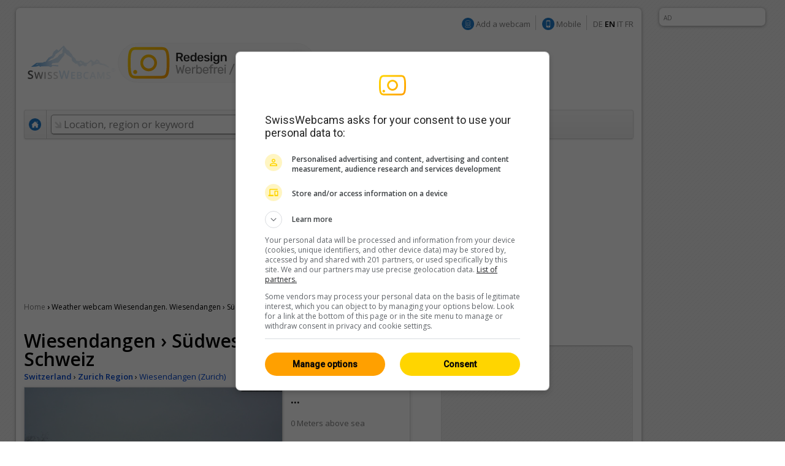

--- FILE ---
content_type: text/html; charset=UTF-8
request_url: https://en.swisswebcams.ch/webcam/1419283796-Dorf-%280-Wiesendangen%29_Weather
body_size: 9116
content:
<!DOCTYPE HTML> 
<html>
<head>
	<!-- ................................................................................. -->
	<meta http-equiv="content-type" content="text/html; charset=UTF-8" /><meta http-equiv="content-language" content="en" /><link rel="shortcut icon" href="/favicon.ico" /><link rel="apple-touch-icon" href="/img/favicon.png" /><meta name="google-site-verification" content="yrX3vZCzhtiBwKGri9bQ1jnrQSqWjOSagerneyS8OYY" /><link rel="stylesheet" type="text/css" href="/css/standard.css" /><link rel="stylesheet" type="text/css" href="/css/ads.css" /><link rel="stylesheet" type="text/css" href="/css/extern/jquery-ui.css" /><link rel="alternate" type="application/atom+xml" title="SwissWebcams - Neue Webcams (Deutsch)" href="//www.swisswebcams.ch/rss_feed_de.rss" /><link rel="alternate" type="application/atom+xml" title="SwissWebcams - New Webcams (English)" href="//www.swisswebcams.ch/rss_feed_en.rss" /><script async src="https://securepubads.g.doubleclick.net/tag/js/gpt.js"></script><!-- Google Automatische Ads: 20.11.2020 --><script async src="//pagead2.googlesyndication.com/pagead/js/adsbygoogle.js"></script><script> (adsbygoogle = window.adsbygoogle || []).push({ google_ad_client: "ca-pub-5500975897224426", enable_page_level_ads: true }); </script>	<!-- ................................................................................. -->
	<link rel="stylesheet" type="text/css" href="/css/pages/webcam.css?1617959296" />
	<link rel="stylesheet" type="text/css" href="/css/thumbnail.css?1617959296" />
	<link rel="stylesheet" type="text/css" href="/css/teaser.css?1617959295" />
	
	<title>Wiesendangen › Südwesten: Dorf) - Zürich, Schweiz ▪ Weather ▪ Swiss Webcams</title>
	<meta name="description" content="0, Wiesendangen (Zurich Region) ▪ Cities & Villages ▪ " />

	<meta property="og:site_name" content="swisswebcams.ch">
	<meta property="og:url" content="https://en.swisswebcams.ch/webcam/1419283796-Wiesendangen-%E2%80%BA-S%C3%BCdwesten%3A-Dorf%29-Z%C3%BCrich%2C-Schweiz-%280-Wiesendangen%29_Weather">
	<meta property="og:title" content="Wiesendangen › Südwesten: Dorf) - Zürich, Schweiz">
	<meta property="og:image" content="https://images-webcams.windy.com/96/1419283796/current/normal/1419283796.jpg">
	<meta property="og:image:width" content="400">
	<meta property="og:image:height" content="224">
	<meta property="og:description" content="0, Wiesendangen (Zurich Region) ▪ Cities & Villages ▪ ">
	<meta property="og:type" content="website">

	<!-- Canonical -->
	<link rel="canonical" href="https://en.swisswebcams.ch/webcam/1419283796-Wiesendangen-%E2%80%BA-S%C3%BCdwesten%3A-Dorf%29-Z%C3%BCrich%2C-Schweiz-%280-Wiesendangen%29_Weather">
	<link rel="alternate" href="https://m.swisswebcams.ch/webcam.php?webcamid=1419283796&amp;hl=en" media="only screen and (max-width: 640px)">
	


<!-- cookie_locale:  --><!-- user_locale:  --><!-- locale: en_US -->	

<link rel="preload" href="https://fonts.googleapis.com/css2?family=Open+Sans:ital,wght@0,300;0,600;1,300;1,600&display=swap" as="style" onload="this.onload=null;this.rel='stylesheet'">
<noscript><link rel="stylesheet" href="https://fonts.googleapis.com/css2?family=Open+Sans:ital,wght@0,300;0,600;1,300;1,600&display=swap"></noscript>

<!-- Mediabox: GPT Async Tag -->
<script>
  var gptadslots = [];
  var googletag = googletag || {cmd:[]};

	googletag.cmd.push(function() {             
    googletag.pubads().enableSingleRequest();

    //Adslot Wideboard Top
    googletag.defineSlot('/58108863/swisswebcams.ch/top', [[970,250],[994,250]], 'div-gpt-ad-2778266-1').addService(googletag.pubads());

    //Adslot Wideboard Bottom
    googletag.defineSlot('/58108863/swisswebcams.ch/bottom', [[970,250],[994,250]], 'div-gpt-ad-2778266-2').addService(googletag.pubads());
 
    //Adslot Skyscraper Halfpage
    googletag.defineSlot('/58108863/swisswebcams.ch', [[160,600],[300,600],[500,1000]], 'div-gpt-ad-2778266-4').addService(googletag.pubads());
                           
			//Adslot Rectangle
    googletag.defineSlot('/58108863/swisswebcams.ch', [[300,250]], 'div-gpt-ad-2778266-3').addService(googletag.pubads());
			
    googletag.pubads().setTargeting('lng', ['en'])
								.setTargeting('kant',['zh'])
								.setTargeting('plz',['0'])
								.setTargeting('grad',['0.5'])
								.setTargeting('gradmax',['3'])
								.setTargeting('gradmin',['-2'])
								.setTargeting('kw',['zurich-region','sonne','cities-and-villages'])
				      
    googletag.pubads().collapseEmptyDivs();
    googletag.enableServices();
  });
</script>
<!-- /Mediabox -->


</head>
<body>
<div id="body">
	<div id="page">
		<div id="main" class="box block">
			

<noscript>
		<div class="hinweis">
			<p>Please activate JavaScript in order for this page to work properly</p>
		</div>
	</noscript>
	<div id="top_navigation">
		<!--
		<b>News:</b> <a href="http://www.mqcserver.com/heracles2/link1/studytopin/start" class="gray extern" target="_blank" title="Your opinion counts: rate ski-regions now and win a free weekend in St. Moritz!">Win a weekend in St. Moritz!</a>
		<small class="spacer"></small>
		//-->
		
		
		<!-- Wintersport-Umfrage
		<a href="http://www.mqcserver.com/heracles3/topin/study/start" target="_blank" class="gray"><b>Wintersport-Umfrage: Mitmachen & gewinnen!</b></a>
		<small class="spacer"></small>
		//-->
		
		&nbsp;
		<img src="/img/anmelden_icon.png" width="20" height="20" style="margin-top: -3px"/> <a href="/webcam_eintragen" class="gray">Add a webcam</a>

		<small class="spacer"></small>
		<img src="/img/mobile_icon.png" width="20" height="20" style="margin-top: -3px"/> <a href="https://m.swisswebcams.ch/?hl=en" title="Mobile version  of SwissWebcams" class="gray">Mobile</a>
		<small class="spacer"></small>
		<!--<a id="rss_feed" href="/rss_feed_en.rss" title="RSS feed of the 20 most recent webcams" class="gray">RSS</a>
		<small class="spacer"></small>-->
				<a href="https://www.swisswebcams.ch/webcam/1419283796-Dorf-%280-Wiesendangen%29_Weather" class="gray" title="Deutsch">DE</a>		<b>EN</b>		<a href="https://it.swisswebcams.ch/webcam/1419283796-Dorf-%280-Wiesendangen%29_Weather" class="gray" title="Italiano">IT</a>		<a href="https://fr.swisswebcams.ch/webcam/1419283796-Dorf-%280-Wiesendangen%29_Weather" class="gray" title="Français">FR</a>
	</div>
	<div id="logo" style="padding: 3rem 0;">
		<!-- <a href="/" title="Home"><img src="/img/logo.png?v1" alt="Logo" width="146" height="53"/></a> -->
		<a href="/?design=new" title="Home"><img src="/img/swc-redesign-teaser-adfree.png" alt="Logo" width="481" height="75"/></a>
	</div>
	<div id="navigation">
		<div class="main">
			<a href="/?design=old" class="menu home " title="Home"><img src="/img/home_icon.png" alt="Home" width="20" height="20" /></a>
			<form action="/suche" id="suche">
				<div id="extended_search" style="display:none">
				<a href="#" class="close" title="Close">x</a>
				<input type="hidden" name="language" value="EN" />
					
											<label class="search_option" title="Only webcams of places with open slopes"><input type="checkbox" filter="pisten" class="checkbox" />Open pistes</label>
										
											<label class="search_option" title="Only webcams of places with fresh snow"><input type="checkbox" filter="neuschnee" class="checkbox" />Fresh snow</label>
										
											<label class="search_option" title="Only webcams with live streaming"><input type="checkbox" filter="livestream" class="checkbox" />LIVE</label>
										<div id="CONTAINER-search_suggestions" class="search_suggestions"></div>
					<div id="DIALOG-search_results" class="search_result" style="display:none;">
						<div class="container">
						<table>
						<tr>
							<td width="50%" id="CONTAINER-search_result_regionen"></td>
							<td width="30"></td>
							<td width="50%" id="CONTAINER-search_result_orte"></td>
						</tr>
						</table>
						</div>
						<hr />
						<div class="options">
							<a href="javascript:SUCHE.google()" class="gray">Non of this suggestions match</a>
						</div>
					</div>
					<div id="TEMPLATE-search_suggestion" style="display:none">
						<div class="result"><a href="javascript:SUCHE.jumpTo('#.url.#')">#.name.#</a> <small>#.kanton.#</small></div>
					</div>
				</div>
				<input data-hj-allow id="navigation_search_field" name="sbgr" class="input inactive" type="text" style="width:300px;" autocomplete="off" onfocus="if(this.value == this.title) this.value = ''" onblur="if(this.value == '') this.value = this.title" value="Location, region or keyword" title="Location, region or keyword" />
				<input type="text" name="q" value="" style="display:none" />
				<input class="submit" type="submit" value="Search" onmouseup="if(this.form.q.value == this.form.q.title) this.form.q.value = ''" />
			</form>
			
			<a class="menu " href="/karte?design=old"><u>Map &amp; regions</u></a>
			<a class="menu" href="https://www.instagram.com/swisswebcams/?__pwa=1" target="_blank"><u>Highlights</u></a>

			
		</div>
		<div class="clear"></div>
	</div>
	
			<div class="ad_container" id="wideboard" style="height: 250px;">
			<!--<small>INTRODUCED AD</small>-->
			<div class="ad">
				

<!-- Async AdSlot Wideboard Top for Ad unit 'swisswebcams.ch/top' ### Size: [[970,250],[994,250],] -->
<!-- Adslot's refresh function: googletag.pubads().refresh([gptadslots[0]]) -->
<div id='div-gpt-ad-2778266-1'>
  <script>
    googletag.cmd.push(function() { googletag.display('div-gpt-ad-2778266-1'); });
  </script>
</div>
<!-- End AdSlot Wideboard Top -->
			</div>
		</div>
	
						
			<div id="breadcrumbs">
				<a href="/">Home</a> 
				<b>›</b>
					<h1>Weather webcam Wiesendangen. Wiesendangen › Südwesten: Dorf) - Zürich, Schweiz</h1>

				</div>
			
			<div id="left">
				<div class="WEBCAM">
				
					<!-- Webcam Inaktiv -->
										<!-- /Webcam Inaktiv -->

					<a name="title"></a>
					<b class="h1">Wiesendangen › Südwesten: Dorf) - Zürich, Schweiz</b>
					<div class="geopath">
						<a href="/verzeichnis/alle/schweiz" title="Switzerland: All webcams"><b>Switzerland</b></a>
						›
						<a href="/verzeichnis/alle/zurich-region" title="Zurich Region: All webcams"><b>Zurich Region</b></a>
						›
						<!-- <a href="/verzeichnis/alle/zurich-region/ort-w/wiesendangen" title="Wiesendangen: All webcams"><b>Wiesendangen (Zurich)</b></a> -->
						<a href="/suche/ort/wiesendangen-R3411226" title="Wiesendangen: All webcams">Wiesendangen (Zurich)</a>
					</div>
	
					<table class="main">
					<tr>
						<td class="foto" rowspan="2">
								<a href="/webcam/zoom/1419283796-Wiesendangen-%E2%80%BA-S%C3%BCdwesten%3A-Dorf%29-Z%C3%BCrich%2C-Schweiz-%280-Wiesendangen%29_Weather" title="Fullscreen view" class="webcamimagezoomlink"><div class="webcamimagezoonicon" style="top:93.125px"></div><img id="WEBCAM-bild" src="https://images-webcams.windy.com/96/1419283796/current/original/1419283796.jpg?token=swisswebcams.ch:421fea113538acee6e8609500cd7ee1a:1769254500" width="420" alt="Wiesendangen › Südwesten: Dorf) - Zürich, Schweiz"></a>
							</td>
						<td class="description">
							<img id="WEBCAM-loading" align="right" src="/img/throbber.gif" alt="Loading..." style="display:none">
							<b class="time" id="webcam-time">...</b>
							
														<small class="attribute">0 Meters above sea</small>
														
							<!--<small class="attribute">Description</small>-->
							<span id="TEXT-beschreibung">
															</span>
							<a href="javascript:GLOBAL.MISC.uncut_text('beschreibung')" id="TEXT_MORE-beschreibung" class="arrow" style="display:none">More</a>
							
							<!-- RailAway Spezial -->
														<!-- /RailAway Special -->
							
						</td>
					</tr><tr>
						<td class="options">

							<!-- Live-Stream -->
														<!-- /Live-Stream -->


							<!-- Mittags-Bild -->
															<div  class="option" id="WEBCAM-daylight" style="display:none"><a href="/webcam/zoom/1419283796-Wiesendangen-%E2%80%BA-S%C3%BCdwesten%3A-Dorf%29-Z%C3%BCrich%2C-Schweiz-%280-Wiesendangen%29_Weather#mittagsbild" class="mittag">Midday image</a></div>
														<!-- /Mittags-Bild -->

							
							<!-- Aktuelles Bild -->
															<div class="option"><div class="extern"><a href="http://guest:wisi@weid52wetter.dyndns.org:8008/" class="current" target="_blank">Most recent image</a></div></div>
														<!-- /Aktuelles Bild -->
							
							<!-- Standort -->
														<div class="option"><a href="/karte#1419283796" class="standort" title="View webcam location on the map">Location</a></div></div>
														<!-- /Standort -->
	
							<!-- Zoom -->
															<div class="option"><a href="/webcam/zoom/1419283796-Wiesendangen-%E2%80%BA-S%C3%BCdwesten%3A-Dorf%29-Z%C3%BCrich%2C-Schweiz-%280-Wiesendangen%29_Weather" class="vollbild">Large image</a></div>
														<!-- /Zoom -->
						</td>
					</tr>
					</table>
					<a href="https://lookr.com/edit/1419283796" target="_blank">Give <b>feedback</b></a>
					<small class="spacer"></small>
					<small id="webcam-aufrufe"></small>
					<small class="spacer"></small>
					<small>Source:</small> <a href="http://guest:wisi@weid52wetter.dyndns.org:8008/" class="gray" target="_blank">weid52wetter.dyndns.org</a>

					<!-- Panorama Webcam Teaser 
					<div class="header_ad">
						<a href="/panoramas"><img src="/img/teaser/hotel-webcam-teaser.jpg?v2" alt="Die schönsten Panoramas"></a>
					</div>
					<!--/-->



					<!-- LKR Player -->
					<div style="margin:2em 0;">
						<h2>Player</h2>
												<a name="lkr-timelapse-player" data-id="1419283796" data-play="day">&nbsp;</a><script async type="text/javascript" src="https://api.lookr.com/embed/script/player.js"></script>
						<div style="text-align:right"><a href="https://www.lookr.com/lookout/1419283796#embed" class="gray" target="_blank">&lt;&gt; Embed</a></div>
					</div>
					<!--/-->
					


					<!-- QuickShare Short URL -->
					<p>
						<b>Share:</b> <input type="text" onClick="this.select()" value="https://swisswebcams.ch/1419283796" readonly style="line-height:1.75em; border:1px solid #ddd; border-top-color:#ccc; padding:.5em; width:300px">
					</p>
					<!---->
					
					
					<!-- Nur Wetter vorhanden -->
											<h2>Wiesendangen: Weather <a rel="nofollow" href="http://www.wetter.com/schweiz/wiesendangen/CH0CH4367.html" class="powered_by" target="_blank">by wetter.com</a></h2>
						<table class="wetter groups" cellspacing="1">
						<tr>
													<td>
								<b>Saturday</b>
								<img src="/img/weather/1.gif" width="50" title="">
								-2/3°C
							</td>
													<td>
								<b>Sunday</b>
								<img src="/img/weather/3.gif" width="50" title="">
								-1/2°C
							</td>
													<td>
								<b>Monday</b>
								<img src="/img/weather/60.gif" width="50" title="">
								1/3°C
							</td>
												</tr>
						</table>
										<!-- /Nur Wetter vorhanden -->
					
									</div>
				
	
				<!-- Weitere Webcams -->
				<h2>Similar webcams</h2>
				<div class="block">
					<table class="thumbnail_groups groups" cellspacing="1">
					<tr>
						<td>
							<h4>Nearby						 									&nbsp;<a href="/suche/ort/wiesendangen-R3411226" title="Wiesendangen: All webcams nearby" class="arrow">All 7</a>
														</h4>
						</td>
						<td>
							<h4>Cities & Villages															&nbsp;<a href="/verzeichnis/cities-and-villages/schweiz" title="Cities & Villages: All webcams" class="arrow">All 328</a>
														</h4>
						</td>
						<td>
							<h4>Zurich Region															&nbsp;<a href="/verzeichnis/alle/zurich-region" title="Zurich Region: All webcams" class="arrow">All 74</a>
														</h4>
						</td>
					</tr>
					</table>
					<table class="thumbnail_groups" cellspacing="1">
					<tr>
						<td>
								<a ceid="thumbnail_nearby" class="thumbnail" href="/webcam/1637490592-G%C3%BCndlikon%3A-Meisberg-%280-G%C3%BCndlikon%29_Weather" title="Gündlikon: Meisberg">
								<div class="features">
								<small>HD</small>								</div>
								<img url="https://images-webcams.windy.com/92/1637490592/current/thumbnail/1637490592.jpg" webcamid="1637490592" alt="Gündlikon: Meisberg">
								<div class="description">
									<b>Gündlikon</b>
									<small webcamid="1637490592"></small>
								</div>
							</a>
							</td>
						<td>
								<a ceid="thumbnail_kategorie" class="thumbnail" href="/webcam/1371676204-Liestal%3A-mit-Blick-nach-Basel-Sankt-Chrischona-%280-Liestal%29_Weather" title="Liestal: mit Blick nach Basel Sankt Chrischona">
								<div class="features">
								<small>HD</small>								</div>
								<img url="https://images-webcams.windy.com/04/1371676204/current/thumbnail/1371676204.jpg" webcamid="1371676204" alt="Liestal: mit Blick nach Basel Sankt Chrischona">
								<div class="description">
									<b>Liestal</b>
									<small webcamid="1371676204"></small>
								</div>
							</a>
							</td>
						<td>
								<a ceid="thumbnail_region" class="thumbnail" href="/webcam/1544467482-Neuhausen-am-Rheinfall-%E2%80%BA-Nordosten%3A-Schaffhausen%2C-Schweiz%3A-Nordost-%28Flurlingen-Schaffhausen%29-%280-Neuhausen-am-Rheinfall%29_Weather" title="Neuhausen am Rheinfall › Nordosten: Schaffhausen, Schweiz: Nordost (Flurlingen/ Schaffhausen)">
								<div class="features">
								<small>HD</small>								</div>
								<img url="https://images-webcams.windy.com/82/1544467482/current/thumbnail/1544467482.jpg" webcamid="1544467482" alt="Neuhausen am Rheinfall › Nordosten: Schaffhausen, Schweiz: Nordost (Flurlingen/ Schaffhausen)">
								<div class="description">
									<b>Neuhausen am Rheinfall</b>
									<small webcamid="1544467482"></small>
								</div>
							</a>
							</td>
					</tr>
					</table>
				</div>
			</div>

			<div id="right">
				<!-- Werbung -->
				<div class="ad_container" id="featured_rectangle">
					<small>INTRODUCED AD</small>
					<div id="rectangle">
						<div class="ad" style="height: 250px">
							


<!-- Async AdSlot Rectangle for Ad unit 'swisswebcams.ch' ### Size: [[300,250]] -->
<!-- Adslot's refresh function: googletag.pubads().refresh([gptadslots[2]]) -->
<div id='div-gpt-ad-2778266-3'>
  <script>
    googletag.cmd.push(function() { googletag.display('div-gpt-ad-2778266-3'); });
  </script>
</div>
<!-- End AdSlot Rectangle -->						</div>
					</div>
				</div>
				<!-- /Werbung -->
				

				<a href="/?design=new">
					<img src="/img/teaser/map-teaser.png?v2" width="315" height="600" alt="Karte testen" style="border-radius: 10px;">
				</a>

				<!-- <a href="/win">
					<img src="/img/teaser/foxtrail-teaser.png" srcset="/img/teaser/foxtrail-teaser.png 1x, /img/teaser/foxtrail-teaser-1.5x.png 1.5x" width="315" height="600" alt="Wettbewerb" style="border-radius: 10px;">
				</a> -->

				
				<br>
				<br>

				<!-- Topin Teaser: Matching -->
								<!-- /Teaser: Matching -->

				<!-- Teaser: Random Schweiz -->
								<!-- /Teaser: Random Schweiz -->

				<!-- Werbung -->
				<div class="ad_container">
					<small>WERBUNG</small>
					<div id="rectangle">
						<div class="ad" style="height: 250px;">
							<!-- 300x250: topin.travel oder swisswebcams.ch -->
<script async src=https://pagead2.googlesyndication.com/pagead/js/adsbygoogle.js></script>
<!-- swisswebcams.ch Rectangle Desktop 300x250 -->
<ins class="adsbygoogle"
     style="display:inline-block;width:300px;height:250px"
     data-ad-client="ca-pub-5500975897224426"
     data-ad-slot="8424845423"></ins>
<script>
     (adsbygoogle = window.adsbygoogle || []).push({});
</script>						</div>
					</div>
				</div>
				<!-- /Werbung -->
				
				
			</div>

			
			<div class="clear_page"></div>
		</div>
			<div class="block">
	<table><tr>
		<td width="50%"></td>
		<td>
			<div class="ad_container">
				<small>AD</small>
								<div class="ad" style="height: 250px;">
				
					

<!-- Async AdSlot Wideboard Bottom for Ad unit 'swisswebcams.ch/bottom' ### Size: [[970,250],[994,250]] -->
<!-- Adslot's refresh function: googletag.pubads().refresh([gptadslots[1]]) -->
<div id='div-gpt-ad-2778266-2'>
  <script>
    googletag.cmd.push(function() { googletag.display('div-gpt-ad-2778266-2'); });
  </script>
</div>
<!-- End AdSlot Wideboard Bottom -->				
				</div>
			</div>
		</td>
		<td width="50%"></td>
	</tr></table>
	</div>


<!-- SOA-Teaser -->
<!-- <div style="margin: 1em 0; text-align: center">
	<a href="https://www.sonnige-aussichten.ch/@47.5217,8.79838" target="_blank" title="Sonnige Aussichten" rel="nofollow">
		<img src="https://www.sonnige-aussichten.ch/_img/ad/swc-desktop-v2.png" width="1020" height="100" alt="Sonnige Aussichten">
	</a>
</div> -->
<!--/-->



<div id="footer" class="box block">
	<a href="/verlinken" class="gray">Link to SwissWebcams</a>
	<a href="/kontakt" class="gray">Contact &amp; Imprint</a>
	<a href="/agb" class="gray">AGB</a>
	<a href="/datenschutz" class="gray">Privacy</a>
</div>
	</div>
	<div class="box ad_container" id="skyscraper">
	<div class="ad">
		

<!-- Async AdSlot Skyscraper Halfpage for Ad unit 'swisswebcams.ch' ### Size: [[160,600],[300,600]] -->
<!-- Adslot's refresh function: googletag.pubads().refresh([gptadslots[3]]) -->
<div id='div-gpt-ad-2778266-4'>
  <script>
    googletag.cmd.push(function() { googletag.display('div-gpt-ad-2778266-4'); });
  </script>
</div>
<!-- End AdSlot Skyscraper Halfpage -->	</div>
	<small>AD</small>
</div>




<!-- JavaScript -->
<script type="text/javascript" src="/scripts/extern/jquery.js?1617959303"></script>
<script type="text/javascript" src="/scripts/extern/jquery-ui.js?1617959303"></script>
<script type="text/javascript" src="/scripts/extern/jquery.tmpl.js?1617959303"></script>
<script type="text/javascript" src="/scripts/template.js?1617959303"></script>
<script type="text/javascript" src="/scripts/compatibility.js?1617959303"></script>
<script type="text/javascript" src="/scripts/standard.js?1617959303"></script>
<script type="text/javascript" src="/scripts/data/regionen.js?1768558381"></script>
<script type="text/javascript" src="/scripts/data/orte.js?1768558381"></script>
<script type="text/javascript" src="/scripts/location_lookup.js?1617959303"></script>
<script type="text/javascript" src="/scripts/ajax.js?1617959303"></script>
<script type="text/javascript" src="/scripts/suche.js?1622616477"></script>
<script type="text/javascript">
	GLOBAL.language = 'en';
	GLOBAL.TEXTE.time = {
		minuten: {
			s: '3141min ago',
			p: '3141min ago'
		},
		stunden: {
			s: '3141h ago',
			p: '3141h ago'
		},
		tage: {
			s: '3141 day ago',
			p: '3141 days ago'
		}
	};
	GLOBAL.TEXTE.misc = {
		choose:	'Please choose'
	};


</script>
<!-- /JavaScript -->


<!-- Google tag (gtag.js) -->
<script async src="https://www.googletagmanager.com/gtag/js?id=G-WXRVNBRNLG"></script>
<script>
  window.dataLayer = window.dataLayer || [];
  function gtag(){dataLayer.push(arguments);}
  gtag('js', new Date());

  gtag('config', 'G-WXRVNBRNLG');
</script>

<!-- Google Analytics [Disabled: 17.7.2023] 
<script>
  (function(i,s,o,g,r,a,m){i['GoogleAnalyticsObject']=r;i[r]=i[r]||function(){
  (i[r].q=i[r].q||[]).push(arguments)},i[r].l=1*new Date();a=s.createElement(o),
  m=s.getElementsByTagName(o)[0];a.async=1;a.src=g;m.parentNode.insertBefore(a,m)
  })(window,document,'script','//www.google-analytics.com/analytics.js','ga');

  ga('create', 'UA-128472-1', 'auto');
  ga('require', 'displayfeatures');
  ga('send', 'pageview');

</script>
<!--/-->


<!-- Google Analytics: OPAG Network [Disabled: 17.7.2023] 
<script>
  (function(i,s,o,g,r,a,m){i['GoogleAnalyticsObject']=r;i[r]=i[r]||function(){
  (i[r].q=i[r].q||[]).push(arguments)},i[r].l=1*new Date();a=s.createElement(o),
  m=s.getElementsByTagName(o)[0];a.async=1;a.src=g;m.parentNode.insertBefore(a,m)
  })(window,document,'script','//www.google-analytics.com/analytics.js','ga');

  ga('create', 'UA-128472-20', 'auto', { 'name': 'opagNetwork' });
  ga('opagNetwork.require', 'displayfeatures');
  ga('opagNetwork.send', 'pageview', '/swc');

</script>
<!--/-->






	<script type="text/javascript" src="/scripts/extern/jquery.lazyload.js?1617959303"></script>
	<script type="text/javascript" src="/scripts/pages/webcam.js?1711620793"></script>
	<script type="text/javascript">
	
		$(document).ready(function(){
			$("div.teaser img.lazy").lazyload({ threshold : 100, effect : "fadeIn" });
			$("a.thumbnail img.lazy").lazyload({ threshold : 100, effect : "fadeIn" }); 
		});
	
				
				
		WEBCAM.ATTR.isPanorama = false;
		WEBCAM.ATTR.webcamid = '1419283796';
		WEBCAM.TEXTE = {
			live:		'LIVE',
			current:	'Recent',
			aufrufe:	'%s views since January 05, 2015'
		};
		WEBCAM.ATTR.number_decimal = '.';
		WEBCAM.ATTR.number_thousand = ',';
	</script>
	<div class="clear_body"></div>
</div>
	
</body>
</html>

--- FILE ---
content_type: text/html; charset=utf-8
request_url: https://webcams.windy.com/webcams/public/embed/player?webcamId=1419283796&playerType=day&loop=0&autoPlay=0&autoFullScreenOnOverlayPlay=0&interactive=1&referrer=https%253A%252F%252Fen.swisswebcams.ch%252Fwebcam%252F1419283796-Dorf-%2525280-Wiesendangen%252529_Weather&sr=1280x720
body_size: 1945
content:

<!doctype html>
<html>

<head>
	<title>Webcam player - Wiesendangen › South-west: Dorf) - Zürich, Schweiz</title>

	<meta id="viewport" name="viewport" content="width=device-width,initial-scale=1,user-scalable=no" />
	<meta name="Googlebot-Image" content="noindex,nofollow,nosnippet" />
	<meta http-equiv="Content-Type" content="text/html; charset=utf-8" />

	<meta name="description" content="Webcam player - Wiesendangen › South-west: Dorf) - Zürich, Schweiz, provided by Windy.com" />
	<meta property="og:title" content="Webcam player - Wiesendangen › South-west: Dorf) - Zürich, Schweiz" />
	<meta property="og:url" content="https://www.windy.com/webcams/1419283796" />
	<meta property="og:site_name" content="Windy.com" />
	<meta name="twitter:card" content="player" />
	<meta name="twitter:site" content="@Windycom" />
	<meta name="twitter:creator" content="@Windycom" />

	<script>
		var WindyPlayer = {
			playerType: 'day',
			autoPlay: false,
			forceFullScreenOnOverlayPlay: false,
			interactive: true,
			loop: false,
			speed: 1.25,
			pause: 0.25,
			imageExpireTimestamp: 1769255115964,
			times: ['Fri 16:57','Fri 17:47','Fri 18:38','Fri 19:28','Fri 20:18','Fri 21:08','Fri 21:59','Fri 22:49','Fri 23:39','Sat 00:29','Sat 01:20','Sat 02:10','Sat 03:01','Sat 03:51','Sat 04:42','Sat 05:32','Sat 06:22','Sat 07:12','Sat 08:02','Sat 08:52','Sat 09:43','Sat 10:33','Sat 11:23','Sat 12:13','Sat 12:33'],
			slides: {
				preview: ['https://imgproxy.windy.com/_/preview/plain/day/1419283796/original/1769183843.jpg','https://imgproxy.windy.com/_/preview/plain/day/1419283796/original/1769186854.jpg','https://imgproxy.windy.com/_/preview/plain/day/1419283796/original/1769189889.jpg','https://imgproxy.windy.com/_/preview/plain/day/1419283796/original/1769192897.jpg','https://imgproxy.windy.com/_/preview/plain/day/1419283796/original/1769195924.jpg','https://imgproxy.windy.com/_/preview/plain/day/1419283796/original/1769198934.jpg','https://imgproxy.windy.com/_/preview/plain/day/1419283796/original/1769201946.jpg','https://imgproxy.windy.com/_/preview/plain/day/1419283796/original/1769204949.jpg','https://imgproxy.windy.com/_/preview/plain/day/1419283796/original/1769207957.jpg','https://imgproxy.windy.com/_/preview/plain/day/1419283796/original/1769210993.jpg','https://imgproxy.windy.com/_/preview/plain/day/1419283796/original/1769214002.jpg','https://imgproxy.windy.com/_/preview/plain/day/1419283796/original/1769217041.jpg','https://imgproxy.windy.com/_/preview/plain/day/1419283796/original/1769220063.jpg','https://imgproxy.windy.com/_/preview/plain/day/1419283796/original/1769223077.jpg','https://imgproxy.windy.com/_/preview/plain/day/1419283796/original/1769226121.jpg','https://imgproxy.windy.com/_/preview/plain/day/1419283796/original/1769229123.jpg','https://imgproxy.windy.com/_/preview/plain/day/1419283796/original/1769232146.jpg','https://imgproxy.windy.com/_/preview/plain/day/1419283796/original/1769235154.jpg','https://imgproxy.windy.com/_/preview/plain/day/1419283796/original/1769238164.jpg','https://imgproxy.windy.com/_/preview/plain/day/1419283796/original/1769241177.jpg','https://imgproxy.windy.com/_/preview/plain/day/1419283796/original/1769244188.jpg','https://imgproxy.windy.com/_/preview/plain/day/1419283796/original/1769247198.jpg','https://imgproxy.windy.com/_/preview/plain/day/1419283796/original/1769250208.jpg','https://imgproxy.windy.com/_/preview/plain/day/1419283796/original/1769253210.jpg','https://imgproxy.windy.com/_/preview/plain/current/1419283796/original.jpg'],
				normal: ['https://imgproxy.windy.com/_/normal/plain/day/1419283796/original/1769183843.jpg','https://imgproxy.windy.com/_/normal/plain/day/1419283796/original/1769186854.jpg','https://imgproxy.windy.com/_/normal/plain/day/1419283796/original/1769189889.jpg','https://imgproxy.windy.com/_/normal/plain/day/1419283796/original/1769192897.jpg','https://imgproxy.windy.com/_/normal/plain/day/1419283796/original/1769195924.jpg','https://imgproxy.windy.com/_/normal/plain/day/1419283796/original/1769198934.jpg','https://imgproxy.windy.com/_/normal/plain/day/1419283796/original/1769201946.jpg','https://imgproxy.windy.com/_/normal/plain/day/1419283796/original/1769204949.jpg','https://imgproxy.windy.com/_/normal/plain/day/1419283796/original/1769207957.jpg','https://imgproxy.windy.com/_/normal/plain/day/1419283796/original/1769210993.jpg','https://imgproxy.windy.com/_/normal/plain/day/1419283796/original/1769214002.jpg','https://imgproxy.windy.com/_/normal/plain/day/1419283796/original/1769217041.jpg','https://imgproxy.windy.com/_/normal/plain/day/1419283796/original/1769220063.jpg','https://imgproxy.windy.com/_/normal/plain/day/1419283796/original/1769223077.jpg','https://imgproxy.windy.com/_/normal/plain/day/1419283796/original/1769226121.jpg','https://imgproxy.windy.com/_/normal/plain/day/1419283796/original/1769229123.jpg','https://imgproxy.windy.com/_/normal/plain/day/1419283796/original/1769232146.jpg','https://imgproxy.windy.com/_/normal/plain/day/1419283796/original/1769235154.jpg','https://imgproxy.windy.com/_/normal/plain/day/1419283796/original/1769238164.jpg','https://imgproxy.windy.com/_/normal/plain/day/1419283796/original/1769241177.jpg','https://imgproxy.windy.com/_/normal/plain/day/1419283796/original/1769244188.jpg','https://imgproxy.windy.com/_/normal/plain/day/1419283796/original/1769247198.jpg','https://imgproxy.windy.com/_/normal/plain/day/1419283796/original/1769250208.jpg','https://imgproxy.windy.com/_/normal/plain/day/1419283796/original/1769253210.jpg','https://imgproxy.windy.com/_/normal/plain/current/1419283796/original.jpg'],
				full: ['https://imgproxy.windy.com/_/full/plain/day/1419283796/original/1769183843.jpg','https://imgproxy.windy.com/_/full/plain/day/1419283796/original/1769186854.jpg','https://imgproxy.windy.com/_/full/plain/day/1419283796/original/1769189889.jpg','https://imgproxy.windy.com/_/full/plain/day/1419283796/original/1769192897.jpg','https://imgproxy.windy.com/_/full/plain/day/1419283796/original/1769195924.jpg','https://imgproxy.windy.com/_/full/plain/day/1419283796/original/1769198934.jpg','https://imgproxy.windy.com/_/full/plain/day/1419283796/original/1769201946.jpg','https://imgproxy.windy.com/_/full/plain/day/1419283796/original/1769204949.jpg','https://imgproxy.windy.com/_/full/plain/day/1419283796/original/1769207957.jpg','https://imgproxy.windy.com/_/full/plain/day/1419283796/original/1769210993.jpg','https://imgproxy.windy.com/_/full/plain/day/1419283796/original/1769214002.jpg','https://imgproxy.windy.com/_/full/plain/day/1419283796/original/1769217041.jpg','https://imgproxy.windy.com/_/full/plain/day/1419283796/original/1769220063.jpg','https://imgproxy.windy.com/_/full/plain/day/1419283796/original/1769223077.jpg','https://imgproxy.windy.com/_/full/plain/day/1419283796/original/1769226121.jpg','https://imgproxy.windy.com/_/full/plain/day/1419283796/original/1769229123.jpg','https://imgproxy.windy.com/_/full/plain/day/1419283796/original/1769232146.jpg','https://imgproxy.windy.com/_/full/plain/day/1419283796/original/1769235154.jpg','https://imgproxy.windy.com/_/full/plain/day/1419283796/original/1769238164.jpg','https://imgproxy.windy.com/_/full/plain/day/1419283796/original/1769241177.jpg','https://imgproxy.windy.com/_/full/plain/day/1419283796/original/1769244188.jpg','https://imgproxy.windy.com/_/full/plain/day/1419283796/original/1769247198.jpg','https://imgproxy.windy.com/_/full/plain/day/1419283796/original/1769250208.jpg','https://imgproxy.windy.com/_/full/plain/day/1419283796/original/1769253210.jpg','https://imgproxy.windy.com/_/full/plain/current/1419283796/original.jpg'],
			},
			teaserbg: 'https://imgproxy.windy.com/_/full/plain/current/1419283796/original.jpg',
		}
	</script>

	<link rel="canonical" href="https://www.windy.com/webcams/1419283796" />
	<link rel="stylesheet" type="text/css" href="/webcams/public/embed/v2/style/player.css" />
</head>

<body id="body">
	<noscript>
		<div class="warning">JavaScript needed</div>
	</noscript>
	<div id="warningScreenTooSmall" class="warning" style="display:none">
		Area too small<br>
		<small>Required: 200x110px</small>
	</div>

	<div id="wrapper">
		<div id="content">
			<div id="infoBox" class="overlayBox">
				<div class="left">
					<div>Source: <a rel="nofollow" href="http://guest:wisi@weid52wetter.dyndns.org:8008/" target="_blank">http://guest:wisi@weid52wet...</a></div>
					<div>For developers: <a href="https://www.api.windy.com/webcams" target="_blank" id="info-problem">Windy API</a></div>
				</div>
				<dvi class = "right">
					<a href="https://www.windy.com/webcams/edit/1419283796" id="feedback" class="edit-icon icon" target="_blank">Give feedback</a>
					<a href="https://www.windy.com/webcams/add" id="info-add" class="webcam-icon icon" target="_blank">Add a webcam</a>
			</div>
		</div>
			<a href="https://www.windy.com/webcams/1419283796" id="logo" target="_blank" title="Watch on Windy.com" style="height: 4px; width: 4px; cursor:none"></a>
		<div id="mainOverlay"></div>
		<div id="webcam" data-image-dimensions='{ "width": 1920, "height": 1080 }'>
			<a rel="nofollow" id="overlayPlay" >
				<span id="overlayPlayIcon" class="play-icon icon"></span>
			</a>
			<a id="overlayPause" class="minimized-before">
				<span id="overlayPauseIcon" class="pause-icon icon"></span>
			</a>
			<a id="overlayLoading" style="display:none"></a>
			<a id="slideshow" class="slides">
				<img id="background" src="https://imgproxy.windy.com/_/normal/plain/current/1419283796/original.jpg" alt="Wiesendangen › South-west: Dorf) - Zürich, Schweiz">
			</a>
			<div style="display:none;">
				<img id="coverTemplate" class="cover" alt="Wiesendangen › South-west: Dorf) - Zürich, Schweiz">
			</div>
		</div>
		<div id="player">
				<div id="progress">
					<div id="progressBar"> </div>
					<div id="progressTooltip">
						0 / 
					</div>
					<span id="pointer"/>
				</div>
			<div id="controls-part">
				<div>
					<a rel="nofollow" id="play" class="play-icon icon"  ></a>
					<span id="pause" class="pause-icon icon"></span>
				</div>
				<div id="controls-right">
						<span id="time" class="text nobreak">
							Sat 12:33
						</span>
						<div id="timelapses-wrapper">
							<span id="timelapses" class="dropdown-icon timelapses-icon">
								24 hours
							</span>
								<div id="timelapsesBox">
											<a rel="nofollow" href="/webcams/public/embed/player?playerType&#x3D;month&amp;webcamId&#x3D;1419283796&amp;loop&#x3D;false&amp;interactive&#x3D;true&amp;forceFullScreenOnOverlayPlay&#x3D;false&amp;referrer&#x3D;https%3A%2F%2Fen.swisswebcams.ch%2Fwebcam%2F1419283796-Dorf-%25280-Wiesendangen%2529_Weather&amp;sr&#x3D;1280x720" class="timelapse-link" >
												<div><span>30 days</span></div>
											</a>
											<a rel="nofollow" href="/webcams/public/embed/player?playerType&#x3D;year&amp;webcamId&#x3D;1419283796&amp;loop&#x3D;false&amp;interactive&#x3D;true&amp;forceFullScreenOnOverlayPlay&#x3D;false&amp;referrer&#x3D;https%3A%2F%2Fen.swisswebcams.ch%2Fwebcam%2F1419283796-Dorf-%25280-Wiesendangen%2529_Weather&amp;sr&#x3D;1280x720" class="timelapse-link" >
												<div><span>12 months</span></div>
											</a>
											<a rel="nofollow" href="/webcams/public/embed/player?playerType&#x3D;lifetime&amp;webcamId&#x3D;1419283796&amp;loop&#x3D;false&amp;interactive&#x3D;true&amp;forceFullScreenOnOverlayPlay&#x3D;false&amp;referrer&#x3D;https%3A%2F%2Fen.swisswebcams.ch%2Fwebcam%2F1419283796-Dorf-%25280-Wiesendangen%2529_Weather&amp;sr&#x3D;1280x720" class="timelapse-link" >
												<div><span>Lifetime</span></div>
											</a>
								</div>
						</div>
					<a id="info" class="info-icon icon"></a>
					<div>
						<a rel="nofollow" id="fullscreen-enter" class="fullscreen-enter-icon icon " href="#" target="_blank"></a>
						<a id="fullscreen-exit" class="fullscreen-exit-icon icon " target="_blank"></a>
					</div>
				</div>
			</div>
		</div>
	</div>
	</div>
</body>

<script src="/webcams/public/embed/v2/script/player/screenfull.js" onpublish="merge"></script>
<script src="/webcams/public/embed/v2/script/player/x-browser.js" onpublish="merge"></script>
<script src="/webcams/public/embed/v2/script/player/dom.js" onpublish="merge"></script>
<script src="/webcams/public/embed/v2/script/player/shared.js" onpublish="merge"></script>
<script src="/webcams/public/embed/v2/script/player/overlays.js" onpublish="merge"></script>
<script src="/webcams/public/embed/v2/script/player/progress-bar.js" onpublish="merge"></script>
<script src="/webcams/public/embed/v2/script/player/full-screen.js" onpublish="merge"></script>
<script src="/webcams/public/embed/v2/script/player/image.js" onpublish="merge"></script>
<script src="/webcams/public/embed/v2/script/player/player.js" onpublish="merge"></script>
<script src="/webcams/public/embed/v2/script/player/responsible.js" onpublish="merge"></script>

</html>



--- FILE ---
content_type: text/html; charset=utf-8
request_url: https://www.google.com/recaptcha/api2/aframe
body_size: 267
content:
<!DOCTYPE HTML><html><head><meta http-equiv="content-type" content="text/html; charset=UTF-8"></head><body><script nonce="4Uv4HNWQsFQjYmm-tHdcRA">/** Anti-fraud and anti-abuse applications only. See google.com/recaptcha */ try{var clients={'sodar':'https://pagead2.googlesyndication.com/pagead/sodar?'};window.addEventListener("message",function(a){try{if(a.source===window.parent){var b=JSON.parse(a.data);var c=clients[b['id']];if(c){var d=document.createElement('img');d.src=c+b['params']+'&rc='+(localStorage.getItem("rc::a")?sessionStorage.getItem("rc::b"):"");window.document.body.appendChild(d);sessionStorage.setItem("rc::e",parseInt(sessionStorage.getItem("rc::e")||0)+1);localStorage.setItem("rc::h",'1769254548462');}}}catch(b){}});window.parent.postMessage("_grecaptcha_ready", "*");}catch(b){}</script></body></html>

--- FILE ---
content_type: application/javascript
request_url: https://en.swisswebcams.ch/scripts/suche.js?1622616477
body_size: 1556
content:
var SUCHE = { 
	ATTR: {
		sbgr:			$('input[name="sbgr"]', $('#suche')),
		q:				$('input[name="q"]', $('#suche')),
		hl:				$('input[name="language"]', $('#suche')),
		google:			true
	},
	READY: {
		sbgr:			false
	}
};

/* ..................................................*/
$('#CONTAINER-search_suggestions').hide();

/* ..................................................*/
$(document).ready(function(){
	
	// QuickSearch
	// ###############################################
	$('#suche').keyup(function(){
		SUCHE.QS();
	});
	$('input[type="checkbox"]', '#extended_search').each(function(){
		$(this).change(function(){
			SUCHE.QS();
		});
	});


	// Search
	// ###############################################
	$('#suche').submit(function(){

		// Leerer Suchbegriff
		if(SUCHE.ATTR.sbgr.val() == '' || SUCHE.ATTR.sbgr.val() == SUCHE.ATTR.sbgr.attr('title')){
			SUCHE.jumpTo('/verzeichnis/alle/schweiz/ort');
			return false;
		}

		// Treffer-Auswahl leeren
		$('CONTAINER-search_result_regionen').empty();
		$('CONTAINER-search_result_orte').empty();
		
		// 1. Suche Nach Region
		var foundRegions = [];
		for(var i=0; i < REGIONEN[GLOBAL.language].length; i++) {

			if(SUCHE.fuzzyMatch(SUCHE.ATTR.sbgr.val(), REGIONEN[GLOBAL.language][i]['name'])){

				foundRegions.push({
					name:		REGIONEN[GLOBAL.language][i]['name'],
					canonical:	REGIONEN[GLOBAL.language][i]['canonical']
				});

				$('#CONTAINER-search_result_regionen').html($('#CONTAINER-search_result_regionen').html() + TEMPLATE.fill(
					'#TEMPLATE-search_suggestion', {
						url: '/verzeichnis/alle/' + REGIONEN[GLOBAL.language][i]['canonical'],
						name: REGIONEN[GLOBAL.language][i]['name']
					}
				));
/*				$('#TEMPLATE-search_suggestion').tmpl({
					url: '/verzeichnis/alle/' + REGIONEN[GLOBAL.language][i]['canonical'],
					name: REGIONEN[GLOBAL.language][i]['name']
				}).appendTo('#CONTAINER-search_result_regionen');
*/
			}

		}

		if (foundRegions.length != 0) {
			return false;
		}

		return true;
	});

});


/* ..................................................*/
SUCHE.QS = function(){
	$('#CONTAINER-search_suggestions').hide();
	
	if(SUCHE.QS_ort() == false) {
		if(SUCHE.QS_region() == false) {
			var sbgr = SUCHE.ATTR.sbgr.val();
			if(sbgr.length != 0) {
				$('#CONTAINER-search_suggestions').empty();
				$('#CONTAINER-search_suggestions').html('<div class="result"><a href="javascript:SUCHE.google()">'+sbgr.replace(/</g, '&lt;')+' ...</a> <small>Google Search</small></div>');
				$('#CONTAINER-search_suggestions').show();
			}
		}
	}
}

/* ..................................................*/
SUCHE.QS_ort = function(){
	
	// Suche Nach Ort
	if(SUCHE.ATTR.sbgr.val() != '') {
		$('#CONTAINER-search_suggestions').empty();
		var sbgr = SUCHE.ATTR.sbgr.val();
		var hits = [];
		for(var i=0; i < ORTE.length; i++) {
			if(!SUCHE.fuzzyMatch(sbgr, ORTE[i]['name'], false)) {
				continue;
			}

			if(!SUCHE.QS_isValid(ORTE[i]['filter'])) {
				continue;
			}

			// Ort Gefunden
			var tmpl = TEMPLATE.fill('#TEMPLATE-search_suggestion', {
				url:	'/suche/ort/' + ORTE[i]['canonical'] + '-' + ORTE[i]['ortid'],
				name:	ORTE[i]['name'],
				kanton:	ORTE[i]['kanton']
			});

			hits.push({
				name: ORTE[i]['name'],
				tmpl: tmpl
			});

			if (hits.length >= 10) {
				break;
			}
		}

		console.log(hits);

		if (hits.length > 0) {
			hits.sort(function(a, b) {
				var nameA = a.name.toUpperCase(); // ignore upper and lowercase
				var nameB = b.name.toUpperCase(); // ignore upper and lowercase
				if (nameA < nameB) {
					return -1;
				}
				if (nameA > nameB) {
					return 1;
				}

				// names must be equal
				return 0;
			});

			var tmpls = hits.map(function(h) { return h.tmpl; });

			$('#CONTAINER-search_suggestions').empty();
			$('#CONTAINER-search_suggestions').html(tmpls.join(''));
			$('#CONTAINER-search_suggestions').show();
			return true;
		}
	}
	
	return false;
}

/* ..................................................*/
SUCHE.QS_region = function(){
	
	// Suche Nach Region
	if(SUCHE.ATTR.sbgr.val() != '') {
		for(var i=0; i < REGIONEN[GLOBAL.language].length; i++){
			
			// Region Gefunden
			if(SUCHE.fuzzyMatch(SUCHE.ATTR.sbgr.val(), REGIONEN[GLOBAL.language][i]['name'], true)){
				
				if(SUCHE.QS_isValid(REGIONEN[GLOBAL.language][i]['filter'])){
					
					SUCHE.QS_add_suggestion({
						url: '/verzeichnis/alle/' + REGIONEN[GLOBAL.language][i]['canonical'],
						name: REGIONEN[GLOBAL.language][i]['name']
					});
					return true;
				}
			}
		}
	}

	return false;
}

/* ..................................................*/
SUCHE.QS_add_suggestion = function(suggestion){
	
	$('#CONTAINER-search_suggestions').empty();
	$('#CONTAINER-search_suggestions').html(TEMPLATE.fill('#TEMPLATE-search_suggestion', suggestion));
	//$('#TEMPLATE-search_suggestion').tmpl(suggestion).appendTo('#CONTAINER-search_suggestions');
	$('#CONTAINER-search_suggestions').show();
}

/* ..................................................*/
SUCHE.QS_isValid = function(available_filters){

	var valid = true;
	
	$('input[type="checkbox"]', '#extended_search').each(function(){
		if($(this).is(':checked'))
			if(available_filters.indexOf($(this).attr('filter')) < 0){
				valid = false;
				return false;
			}
			
	});
	
	return valid;
}

/* ..................................................*/
SUCHE.google = function(keyword){
	if(!keyword) {
		keyword = SUCHE.ATTR.sbgr.val();
	}

	if(keyword.length == 0) {
		return false;
	}

	location.href = 'https://www.google.com/search?q=site%3Aswisswebcams.ch+' + encodeURIComponent(keyword);
}

/* ..................................................*/
SUCHE.jumpTo = function(url){

	url += '/';
	var features = [];
	
	$('input[type="checkbox"]', '#extended_search').each(function(){
	
		if($(this).is(':checked'))
			features.push($(this).attr('filter'));
	});
	
	location.href = url + features.join('-');
}

/* ..................................................*/
SUCHE.fuzzyMatch = function(needle, haystack, bestMatch){
	
	if(bestMatch){
		var words = haystack.split(' ');
		
		for(var i=0; i<words.length; i++) {
			if(this.simplify(words[i]).indexOf(this.simplify(needle)) == 0) {
				return true;
			}
		}
	}
	else{
		if(this.simplify(haystack).indexOf(this.simplify(needle)) > -1)
			return true;
	}
		
	return false;
}

/* ..................................................*/
SUCHE.simplify = function(string){

	// Kleinbuchstaben
	string = string.toLowerCase();
	
	// Umlaute
	string = string.replace(/ä/g, 'a').replace(/ae/g, 'a');
	string = string.replace(/ö/g, 'o').replace(/oe/g, 'o');
	string = string.replace(/ü/g, 'u').replace(/ue/g, 'u');
	
	// Sonderzeichen
	string = string.replace(/-/g, '');
	string = string.replace(/\//g, '');
	string = string.replace(/\./g, '');

	// Leerzeichen
	string = string.replace(/ /g, '');

	// Verdoppelungen
	string = string.replace(/pp/g, 'p');
	string = string.replace(/tt/g, 't');
	string = string.replace(/kk/g, 'k');
	string = string.replace(/ss/g, 's');
	string = string.replace(/ll/g, 'l');

	// Verwechselbare Zeichen
	string = string.replace(/g/g, 'c');
	string = string.replace(/k/g, 'c');
	string = string.replace(/ck/g, 'c');
	string = string.replace(/j/g, 'i');
	string = string.replace(/y/g, 'i');
	
	// Abschwächen
	string = string.replace(/p/g, 'b');
	string = string.replace(/t/g, 'd');
	
	return string;
}


--- FILE ---
content_type: application/javascript; charset=utf-8
request_url: https://webcams.windy.com/webcams/public/embed/v2/script/player/player.js
body_size: 2025
content:
var PROGRESSBAR;
var IMAGE;
var OVERLAYS;
var FULLSCREEN;
var WindyPlayer;
var UTILS;

var PLAYER = (() => {
    const bodyElement = document.getElementById('body');
    const wrapperElement = document.getElementById('wrapper');
    const playerElement = document.getElementById('player');

    const playButtonElement = document.getElementById('play') || document.createElement('div');
    const pauseButtonElement = document.getElementById('pause') || document.createElement('div');
    const overlayPlayElement = document.getElementById('overlayPlay');

    const timeLabelElement = document.getElementById('time');
    const coverTemplateElement = document.getElementById('coverTemplate');
    const backgroundImg = document.getElementById('background');
    const slidesShowElement = document.getElementById('slideshow');
    const isDesktop = !navigator.userAgent.match(/(iPad)|(iPhone)|(iPod)|(android)|(webOS)/i);

    const imagePreloadCache = {
        preview: new Map(),
        normal: new Map(),
        full: new Map(),
    };
    const numberOfImages = WindyPlayer.times.length;
    let currentCoverNew, previousCoverNew;
    let playInterval, updateInterval;
    let currentlyRequestedUrl = '';

    let isPlaying = false;
    let isFreshStart = true;
    let screenIdx = WindyPlayer.times.length - 1;

    PROGRESSBAR.updatePointerPosition({ idx: screenIdx });

    const getScreenIdx = () => screenIdx;

    const preloadImage = (url, cacheImage = true) => {
        return new Promise((resolve, reject) => {
            const cachedImage = imagePreloadCache[IMAGE.getSize()].get(url);
            if (cachedImage) {
                return resolve(cachedImage);
            }
            fetch(url)
                .then(response => {
                    if (response.status === 200) {
                        return response.blob();
                    } else {
                        stop();
                        throw new Error(`Failed to fetch image (Status: ${response.status})`);
                    }
                })
                .then(blob => {
                    const blobUrl = URL.createObjectURL(blob);
                    if (cacheImage) {
                        imagePreloadCache[IMAGE.getSize()].set(url, blobUrl);
                    }
                    resolve(blobUrl);
                })
                .catch(error => {
                    console.error(error);
                    stop();
                });
        });
    };

    const bufferImages = () => {
        return Promise.all(
            WindyPlayer.slides[IMAGE.getSize()].map(imageUrl => preloadImage(imageUrl)),
        );
    };

    const setPlayerTimeLabel = idx => {
        if ('textContent' in document.documentElement) {
            timeLabelElement.textContent = WindyPlayer.times[idx];
        } else {
            timeLabelElement.innerText = WindyPlayer.times[idx];
        }
    };

    const changeScreen = (idx, changedBy, withProgressChange = true) => {
        if (changedBy !== 'resize') {
            isFreshStart = false;
        }
        if (
            WindyPlayer.imageExpireTimestamp <= Date.now() &&
            !imagePreloadCache[IMAGE.getSize()].size
        ) {
            location.reload();
            return;
        }
        if (idx === null || idx >= numberOfImages) {
            return;
        }
        screenIdx = idx;
        currentlyRequestedUrl = WindyPlayer.slides[IMAGE.getSize()][idx];
        preloadImage(currentlyRequestedUrl)
            .then(url => {
                if (idx >= numberOfImages) {
                    return;
                }

                // Switch covers, used for animation effect
                if (currentCoverNew) {
                    currentCoverNew.classList.add('previous');
                    currentCoverNew.classList.remove('current');
                }

                if (previousCoverNew) {
                    previousCoverNew.parentNode.removeChild(previousCoverNew);
                }

                previousCoverNew = currentCoverNew;

                // Create new image cover
                var newCover = coverTemplateElement.cloneNode();
                newCover.style.display = '';
                newCover.src = url;
                slidesShowElement.insertBefore(newCover, previousCoverNew || backgroundImg);
                UTILS.forceAnimation(newCover);
                newCover.classList.add('current');
                currentCoverNew = newCover;
                PROGRESSBAR.stopAnimation();
                if (withProgressChange) {
                    if (idx !== 0) {
                        PROGRESSBAR.animate();
                    }
                    PROGRESSBAR.updatePointerPosition({ idx });
                }
                setPlayerTimeLabel(idx);
                clearInterval(updateInterval);
                updateInterval = setInterval(() => {
                    if (idx >= numberOfImages) {
                        return;
                    }
                    setPlayerTimeLabel(idx);
                }, 5000);
            })
            .catch(e => {
                stop();
            });
    };

    const play = () => {
        if (
            WindyPlayer.imageExpireTimestamp <= Date.now() &&
            !imagePreloadCache[IMAGE.getSize()].size
        ) {
            const url = new URL(location.href);
            const queryParams = url.searchParams;
            queryParams.set('autoPlay', 1);
            url.searchParams = queryParams.toString();
            location.replace(url.toString());
            return;
        }
        isPlaying = true;
        bufferImages();
        bodyElement.classList.add('is-playing');
        if (!currentCoverNew) {
            for (const coverElement of slidesShowElement.querySelectorAll('.cover')) {
                coverElement.parentNode.removeChild(coverElement);
            }
        }
        playInterval = setInterval(
            () => {
                let newValue = screenIdx + 1;
                let loop = true;
                if (isFreshStart) {
                    newValue = 0;
                } else if (newValue >= numberOfImages) {
                    newValue = 0;
                    loop = WindyPlayer.loop;
                }
                screenIdx = newValue;
                PLAYER.changeScreen(screenIdx, 'play');

                if (!loop) {
                    FULLSCREEN.close();
                    stop();
                    return;
                }
            },
            WindyPlayer.speed * 1000 + WindyPlayer.pause * 1000,
        );
        OVERLAYS.toggleOverlays(isPlaying);
    };

    const clearIntervals = () => {
        clearInterval(playInterval);
        playInterval = null;
    };

    const stop = () => {
        if (WindyPlayer.playerType === 'live') {
            return;
        }
        clearIntervals();
        isPlaying = false;
        bodyElement.classList.remove('is-playing');
        OVERLAYS.toggleOverlays(isPlaying);
    };

    const toggle = () => {
        if (isPlaying) {
            stop();
        } else {
            play();
        }
    };

    playButtonElement.onclick = () => {
        if (WindyPlayer.playerType === 'live') {
            return;
        }
        toggle();
    };
    pauseButtonElement.onclick = () => {
        toggle();
    };
    overlayPlayElement.onclick = () => {
        if (WindyPlayer.playerType === 'live') {
            return;
        }

        if (!FULLSCREEN.isPossible && isDesktop && WindyPlayer.forceFullScreenOnOverlayPlay) {
            window.open(window.location);
            return;
        }

        if (WindyPlayer.forceFullScreenOnOverlayPlay) {
            FULLSCREEN.open();
        }

        overlayPlayElement.style.display = 'none';
        toggle();
    };
    slidesShowElement.onclick = () => {
        toggle();
    };

    FULLSCREEN.toggle();

    preloadImage(WindyPlayer.teaserbg, false).then(url => {
        wrapperElement.style.backgroundImage = `url(${url})`;
    });

    preloadImage(
        WindyPlayer.slides[IMAGE.getSize()][WindyPlayer.slides[IMAGE.getSize()].length - 1],
        false,
    ).then(url => {
        backgroundImg.src = url;
    });

    if (WindyPlayer.autoPlay) {
        play();
    }

    if (!WindyPlayer.interactive) {
        playerElement.style.display = 'none';
    }

    bodyElement.classList.add('ontouchstart' in window ? 'is-touchdevice' : 'is-notouchdevice');

    coverTemplateElement.removeAttribute('id'); //Prevent multiple IDs

    if (WindyPlayer.playerType !== 'live') {
        window.addEventListener('keydown', event => {
            if (event.defaultPrevented) {
                return;
            }
            switch (event.code) {
                case 'ArrowLeft':
                    event.preventDefault();
                    changeScreen(screenIdx > 0 ? screenIdx - 1 : 0, 'keyboard');
                    break;
                case 'ArrowRight':
                    event.preventDefault();
                    changeScreen(
                        screenIdx < numberOfImages ? screenIdx + 1 : numberOfImages,
                        'keyboard',
                    );
                    break;
                case 'Space':
                    event.preventDefault();
                    toggle();
                    break;
            }
        });
    }

    return {
        changeScreen,
        stop,
        toggle,
        getScreenIdx,
        isPlaying: () => isPlaying,
        isFreshStart: () => isFreshStart,
        play,
    };
})();
